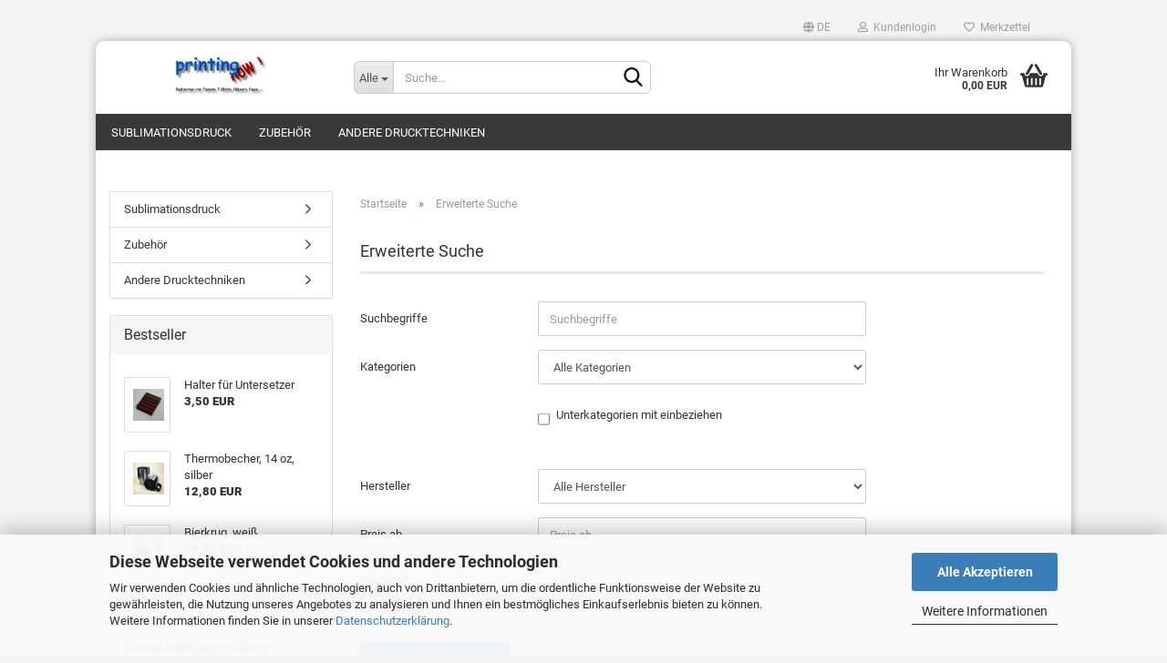

--- FILE ---
content_type: text/html; charset=utf-8
request_url: https://www.printing-now.de/advanced_search.php?language=de
body_size: 16025
content:





	<!DOCTYPE html>
	<html xmlns="http://www.w3.org/1999/xhtml" dir="ltr" lang="de">
		
			<head>
				
					
					<!--

					=========================================================
					Shopsoftware by Gambio GmbH (c) 2005-2021 [www.gambio.de]
					=========================================================

					Gambio GmbH offers you highly scalable E-Commerce-Solutions and Services.
					The Shopsoftware is redistributable under the GNU General Public License (Version 2) [http://www.gnu.org/licenses/gpl-2.0.html].
					based on: E-Commerce Engine Copyright (c) 2006 xt:Commerce, created by Mario Zanier & Guido Winger and licensed under GNU/GPL.
					Information and contribution at http://www.xt-commerce.com

					=========================================================
					Please visit our website: www.gambio.de
					=========================================================

					-->
				

                

	

                    
                

				
					<meta name="viewport" content="width=device-width, initial-scale=1, minimum-scale=1.0, maximum-scale=1.0, user-scalable=no" />
				

				
					<meta http-equiv="Content-Type" content="text/html; charset=utf-8" />
		<meta name="language" content="de" />
		<title>printing-now.de - printing-now.de</title>
		<meta name="keywords" content="keywords,kommagetrennt" />

				

								
									

				
					<base href="https://www.printing-now.de/" />
				

				
											
							<link rel="shortcut icon" href="https://www.printing-now.de/images/logos/favicon.ico" type="image/x-icon" />
						
									

				
									

				
																		
								<link id="main-css" type="text/css" rel="stylesheet" href="public/theme/styles/system/main.min.css?bust=1705908458" />
							
															

				
					<meta name="robots" content="noindex,follow" />
		<link rel="canonical" href="https://www.printing-now.de/advanced_search.php?language=de" />
		<meta property="og:url" content="https://www.printing-now.de/advanced_search.php?language=de">
		<link rel="alternate" hreflang="x-default" href="https://www.printing-now.de/advanced_search.php?language=de" />
		<link rel="alternate" hreflang="en" href="https://www.printing-now.de/advanced_search.php?language=en" />
		<link rel="alternate" hreflang="de" href="https://www.printing-now.de/advanced_search.php?language=de" />
		
				

				
									

				
									

			</head>
		
		
			<body class="page-advanced-search"
				  data-gambio-namespace="https://www.printing-now.de/public/theme/javascripts/system"
				  data-jse-namespace="https://www.printing-now.de/JSEngine/build"
				  data-gambio-controller="initialize"
				  data-gambio-widget="input_number responsive_image_loader transitions header image_maps modal history dropdown core_workarounds anchor"
				  data-input_number-separator=","
					>

				
					
				

				
									

				
									
		




	



	
		<div id="outer-wrapper" >
			
				<header id="header" class="navbar">
					
	





	<div id="topbar-container">
						
		
					

		
			<div class="navbar-topbar">
				
					<nav data-gambio-widget="menu link_crypter" data-menu-switch-element-position="false" data-menu-events='{"desktop": ["click"], "mobile": ["click"]}' data-menu-ignore-class="dropdown-menu">
						<ul class="nav navbar-nav navbar-right" data-menu-replace="partial">

                            <li class="navbar-topbar-item">
                                <ul id="secondaryNavigation" class="nav navbar-nav ignore-menu">
                                                                    </ul>

                                <script id="secondaryNavigation-menu-template" type="text/mustache">
                                    
                                        <ul id="secondaryNavigation" class="nav navbar-nav">
                                            <li v-for="(item, index) in items" class="navbar-topbar-item hidden-xs content-manager-item">
                                                <a href="javascript:;" :title="item.title" @click="goTo(item.content)">
                                                    <span class="fa fa-arrow-circle-right visble-xs-block"></span>
                                                    {{item.title}}
                                                </a>
                                            </li>
                                        </ul>
                                    
                                </script>
                            </li>

							
															

							
															

							
															

							
															

							
															

															<li class="dropdown navbar-topbar-item first">

									
																					
												<a href="#" class="dropdown-toggle" data-toggle-hover="dropdown">

													
														<span class="language-code hidden-xs">
																															
																	<span class="fa fa-globe"></span>
																
																														de
														</span>
													

													
														<span class="visible-xs-block">
																															
																	<span class="fa fa-globe"></span>
																
																														&nbsp;Sprache
														</span>
													
												</a>
											
																			

									<ul class="level_2 dropdown-menu ignore-menu arrow-top">
										<li class="arrow"></li>
										<li>
											
												<form action="/advanced_search.php?language=de" method="POST" class="form-horizontal">

													
																													
																<div class="form-group">
																	<label for="language-select">Sprache auswählen</label>
																	
	<select name="language" class="form-control" id="language-select">
					
				<option value="de" selected="selected">Deutsch</option>
			
					
				<option value="en">English</option>
			
			</select>

																</div>
															
																											

													
																											

													
																											

													
														<div class="dropdown-footer row">
															<input type="submit" class="btn btn-primary btn-block" value="Speichern" title="Speichern" />
														</div>
													

													

												</form>
											
										</li>
									</ul>
								</li>
							
							
																	
										<li class="dropdown navbar-topbar-item">
											<a title="Anmeldung" href="/advanced_search.php?language=de#" class="dropdown-toggle" data-toggle-hover="dropdown">
												
																											
															<span class="fa fa-user-o"></span>
														
																									

												&nbsp;Kundenlogin
											</a>
											




	<ul class="dropdown-menu dropdown-menu-login arrow-top">
		
			<li class="arrow"></li>
		
		
		
			<li class="dropdown-header hidden-xs">Kundenlogin</li>
		
		
		
			<li>
				<form action="https://www.printing-now.de/login.php?action=process" method="post" class="form-horizontal">
					<input type="hidden" name="return_url" value="https://www.printing-now.de/advanced_search.php?language=de">
					<input type="hidden" name="return_url_hash" value="6b67ecec59122d07f16e8350c1cb13405b2947208aa1736b4d7a725e1c3595d9">
					
						<div class="form-group">
							<input autocomplete="username" type="email" id="box-login-dropdown-login-username" class="form-control" placeholder="E-Mail" name="email_address" />
						</div>
					
					
                        <div class="form-group password-form-field" data-gambio-widget="show_password">
                            <input autocomplete="current-password" type="password" id="box-login-dropdown-login-password" class="form-control" placeholder="Passwort" name="password" />
                            <button class="btn show-password hidden" type="button">
                                <i class="fa fa-eye" aria-hidden="true"></i>
                            </button>
                        </div>
					
					
						<div class="dropdown-footer row">
							
	
								
									<input type="submit" class="btn btn-primary btn-block" value="Anmelden" />
								
								<ul>
									
										<li>
											<a title="Konto erstellen" href="https://www.printing-now.de/shop.php?do=CreateRegistree">
												Konto erstellen
											</a>
										</li>
									
									
										<li>
											<a title="Passwort vergessen?" href="https://www.printing-now.de/password_double_opt.php">
												Passwort vergessen?
											</a>
										</li>
									
								</ul>
							
	

	
						</div>
					
				</form>
			</li>
		
	</ul>


										</li>
									
															

							
																	
										<li class="navbar-topbar-item">
											<a href="https://www.printing-now.de/wish_list.php" title="Merkzettel anzeigen">
												
																											
															<span class="fa fa-heart-o"></span>
														
																									

												&nbsp;Merkzettel
											</a>
										</li>
									
															

							
						</ul>
					</nav>
				
			</div>
		
	</div>




	<div class="inside">

		<div class="row">

		
												
			<div class="navbar-header" data-gambio-widget="mobile_menu">
									
							
		<div id="navbar-brand" class="navbar-brand">
			<a href="https://www.printing-now.de/" title="printing-now.de">
				<img id="main-header-logo" class="img-responsive" src="https://www.printing-now.de/images/logos/top_logo_mail_mail_logo.png" alt="printing-now.de-Logo">
			</a>
		</div>
	
					
								
					
	
	
			
	
		<button type="button" class="navbar-toggle" data-mobile_menu-target="#categories .navbar-collapse"
		        data-mobile_menu-body-class="categories-open" data-mobile_menu-toggle-content-visibility>
			<img src="public/theme/images/svgs/bars.svg" class="gx-menu svg--inject" alt="">
		</button>
	
	
	
		<button type="button" class="navbar-toggle cart-icon" data-mobile_menu-location="shopping_cart.php">
			<img src="public/theme/images/svgs/basket.svg" class="gx-cart-basket svg--inject" alt="">
			<span class="cart-products-count hidden">
				0
			</span>
		</button>
	
	
			
			<button type="button" class="navbar-toggle" data-mobile_menu-target=".navbar-search" data-mobile_menu-body-class="search-open"
					data-mobile_menu-toggle-content-visibility>
				<img src="public/theme/images/svgs/search.svg" class="gx-search svg--inject" alt="">
			</button>
		
	
				
			</div>
		

		
							






	<div class="navbar-search collapse">
		
		
						<p class="navbar-search-header dropdown-header">Suche</p>
		
		
		
			<form action="advanced_search_result.php" method="get" data-gambio-widget="live_search">
		
				<div class="navbar-search-input-group input-group">
					<div class="navbar-search-input-group-btn input-group-btn custom-dropdown" data-dropdown-trigger-change="false" data-dropdown-trigger-no-change="false">
						
						
							<button type="button" class="btn btn-default dropdown-toggle" data-toggle="dropdown" aria-haspopup="true" aria-expanded="false">
								<span class="dropdown-name">Alle</span> <span class="caret"></span>
							</button>
						
						
						
															
									<ul class="dropdown-menu">
																				
												<li><a href="#" data-rel="0">Alle</a></li>
											
																							
													<li><a href="#" data-rel="2">Sublimationsdruck</a></li>
												
																							
													<li><a href="#" data-rel="7">Zubehör</a></li>
												
																							
													<li><a href="#" data-rel="6">Andere Drucktechniken</a></li>
												
																														</ul>
								
													
						
						
															
									<select name="categories_id">
										<option value="0">Alle</option>
																																	
													<option value="2">Sublimationsdruck</option>
												
																							
													<option value="7">Zubehör</option>
												
																							
													<option value="6">Andere Drucktechniken</option>
												
																														</select>
								
													
						
					</div>

					
					<button type="submit" class="form-control-feedback">
						<img src="public/theme/images/svgs/search.svg" class="gx-search-input svg--inject" alt="">
					</button>
					

					<input type="text" name="keywords" placeholder="Suche..." class="form-control search-input" autocomplete="off" />

				</div>
		
				
									<input type="hidden" value="1" name="inc_subcat" />
								
				
					<div class="navbar-search-footer visible-xs-block">
						
							<button class="btn btn-primary btn-block" type="submit">
								Suche...
							</button>
						
						
							<a href="advanced_search.php" class="btn btn-default btn-block" title="Erweiterte Suche">
								Erweiterte Suche
							</a>
						
					</div>
				
				
				<div class="search-result-container"></div>
		
			</form>
		
	</div>


					

		
							
					
	<div class="custom-container">
		
			<div class="inside">
				
											
							<!--&nbsp;-->
						
									
			</div>
		
	</div>
				
					

		
    		<!-- layout_header honeygrid -->
							
					


	<nav id="cart-container" class="navbar-cart" data-gambio-widget="menu cart_dropdown" data-menu-switch-element-position="false">
		
			<ul class="cart-container-inner">
				
					<li>
						<a href="https://www.printing-now.de/shopping_cart.php" class="dropdown-toggle">
							
								<img src="public/theme/images/svgs/basket.svg" alt="" class="gx-cart-basket svg--inject">
								<span class="cart">
									Ihr Warenkorb<br />
									<span class="products">
										0,00 EUR
									</span>
								</span>
							
							
																	<span class="cart-products-count hidden">
										
									</span>
															
						</a>

						
							



	<ul class="dropdown-menu arrow-top cart-dropdown cart-empty">
		
			<li class="arrow"></li>
		
	
		
					
	
		
			<li class="cart-dropdown-inside">
		
				
									
				
									
						<div class="cart-empty">
							Sie haben noch keine Artikel in Ihrem Warenkorb.
						</div>
					
								
			</li>
		
	</ul>
						
					</li>
				
			</ul>
		
	</nav>

				
					

		</div>

	</div>









	<noscript>
		<div class="alert alert-danger noscript-notice">
			JavaScript ist in Ihrem Browser deaktiviert. Aktivieren Sie JavaScript, um alle Funktionen des Shops nutzen und alle Inhalte sehen zu können.
		</div>
	</noscript>



			
						


	<div id="categories">
		<div class="navbar-collapse collapse">
			
				<nav class="navbar-default navbar-categories" data-gambio-widget="menu">
					
						<ul class="level-1 nav navbar-nav">
                             
															
									<li class="dropdown level-1-child" data-id="2">
										
											<a class="dropdown-toggle" href="https://www.printing-now.de/?cat=c2_Sublimationsdruck-Sublimationsdruck.html" title="Sublimationsdruck">
												
													Sublimationsdruck
												
																							</a>
										
										
										
																							
													<ul data-level="2" class="level-2 dropdown-menu dropdown-menu-child">
														
															<li class="enter-category hidden-sm hidden-md hidden-lg show-more">
																
																	<a class="dropdown-toggle" href="https://www.printing-now.de/?cat=c2_Sublimationsdruck-Sublimationsdruck.html" title="Sublimationsdruck">
																		
																			Sublimationsdruck anzeigen
																		
																	</a>
																
															</li>
														
														
																																																																																																																																																																																																																																																																																																																																							
																													
																															
																	<li class="level-2-child">
																		<a href="https://www.printing-now.de/?cat=c4_Keramik-Keramik.html" title="Keramik">
																			Keramik
																		</a>
																																			</li>
																
																															
																	<li class="level-2-child">
																		<a href="https://www.printing-now.de/?cat=c5_Textilien-Textilien.html" title="Textilien">
																			Textilien
																		</a>
																																			</li>
																
																															
																	<li class="level-2-child">
																		<a href="https://www.printing-now.de/?cat=c9_Taschen-Taschen.html" title="Taschen">
																			Taschen
																		</a>
																																			</li>
																
																															
																	<li class="level-2-child">
																		<a href="https://www.printing-now.de/?cat=c3_Glas-Glas.html" title="Glas">
																			Glas
																		</a>
																																			</li>
																
																															
																	<li class="level-2-child">
																		<a href="https://www.printing-now.de/?cat=c8_Sonstiges-Sonstiges.html" title="Sonstiges">
																			Sonstiges
																		</a>
																																			</li>
																
																													
																												
														
															<li class="enter-category hidden-more hidden-xs">
																<a class="dropdown-toggle col-xs-6"
																   href="https://www.printing-now.de/?cat=c2_Sublimationsdruck-Sublimationsdruck.html"
																   title="Sublimationsdruck">Sublimationsdruck anzeigen</a>
							
																<span class="close-menu-container col-xs-6">
																	<span class="close-flyout">
																		<i class="fa fa-close"></i>
																	</span>
																</span>
															</li>
														
													
													</ul>
												
																					
										
									</li>
								
															
									<li class="level-1-child" data-id="7">
										
											<a class="dropdown-toggle" href="https://www.printing-now.de/?cat=c7_Zubehoer-Zubehoer.html" title="Zubehör">
												
													Zubehör
												
																							</a>
										
										
										
																					
										
									</li>
								
															
									<li class="level-1-child" data-id="6">
										
											<a class="dropdown-toggle" href="https://www.printing-now.de/?cat=c6_Andere-Drucktechniken-Andere-Drucktechniken.html" title="Andere Drucktechniken">
												
													Andere Drucktechniken
												
																							</a>
										
										
										
																					
										
									</li>
								
														
							



	
					
				<li id="mainNavigation" class="custom custom-entries hidden-xs">
									</li>
			

            <script id="mainNavigation-menu-template" type="text/mustache">
                
				    <li id="mainNavigation" class="custom custom-entries hidden-xs">
                        <a v-for="(item, index) in items" href="javascript:;" @click="goTo(item.content)">
                            {{item.title}}
                        </a>
                    </li>
                
            </script>

						


							
							
								<li class="dropdown dropdown-more" style="display: none">
									<a class="dropdown-toggle" href="#" title="">
										Weitere
									</a>
									<ul class="level-2 dropdown-menu ignore-menu"></ul>
								</li>
							
			
						</ul>
					
				</nav>
			
		</div>
	</div>

		
					</header>
			

			
				
				

			
				<div id="wrapper">
					<div class="row">

						
							<div id="main">
								<div class="main-inside">
									
										
	
			<script type="application/ld+json">{"@context":"https:\/\/schema.org","@type":"BreadcrumbList","itemListElement":[{"@type":"ListItem","position":1,"name":"Startseite","item":"https:\/\/www.printing-now.de\/"},{"@type":"ListItem","position":2,"name":"Erweiterte Suche","item":"https:\/\/www.printing-now.de\/advanced_search.php?language=de"}]}</script>
	    
		<div id="breadcrumb_navi">
            				<span class="breadcrumbEntry">
													<a href="https://www.printing-now.de/" class="headerNavigation">
								<span>Startseite</span>
							</a>
											</span>
                <span class="breadcrumbSeparator"> &raquo; </span>            				<span class="breadcrumbEntry">
													<a href="https://www.printing-now.de/advanced_search.php" class="headerNavigation">
								<span>Erweiterte Suche</span>
							</a>
											</span>
                            		</div>
    


									

									
										<div id="shop-top-banner">
																					</div>
									

									



	
		<h1>Erweiterte Suche</h1>
	
	
	
		

		
		
		
	
	
		<form id="advancedsearch" action="advanced_search_result.php" method="get" class="form-horizontal">
			
				<fieldset>
					
						<div class="form-group">
							
								<label for="keywords" class="control-label col-sm-3">
									Suchbegriffe
								</label>
							
							
							
								<div class="col-sm-9 col-lg-6 input-container">
									
										<input type="text"
											   placeholder="Suchbegriffe"
											   id="keywords"
											   name="keywords"
											   class="form-control"
											   value="" />
									
								</div>
							
						</div>
					
			
										
													
								<div class="form-group">
									
										<label for="categories_id" class="control-label col-sm-3">
											Kategorien
										</label>
									
									
									
										<div class="col-sm-9 col-lg-6 input-container">
											
												<select id="categories_id" name="categories_id" class="form-control">
																											
															<option value="">Alle Kategorien</option>
														
																											
															<option value="2">Sublimationsdruck</option>
														
																											
															<option value="4">&nbsp;&nbsp;Keramik</option>
														
																											
															<option value="5">&nbsp;&nbsp;Textilien</option>
														
																											
															<option value="9">&nbsp;&nbsp;Taschen</option>
														
																											
															<option value="3">&nbsp;&nbsp;Glas</option>
														
																											
															<option value="8">&nbsp;&nbsp;Sonstiges</option>
														
																											
															<option value="7">Zubehör</option>
														
																											
															<option value="6">Andere Drucktechniken</option>
														
																									</select>
											
										</div>
									
								</div>
							
						
							
								<div class="form-group">
									<div class="col-sm-offset-3 col-sm-9">
										<div class="checkbox-inline">
											<label for="inc_subcat">
												
													<input type="checkbox" value="1" id="inc_subcat" name="inc_subcat" />
													Unterkategorien mit einbeziehen
												
											</label>
										</div>
									</div>
								</div>
							
											
			
				</fieldset>
			
			
			
				<fieldset>
					
					
						<div class="form-group">
							
								<label for="manufacturers_id" class="control-label col-sm-3">
									Hersteller
								</label>
							
							
							
								<div class="col-sm-9 col-lg-6 input-container">
									
										<select id="manufacturers_id" name="manufacturers_id" class="form-control">
																							
													<option value="">Alle Hersteller</option>
												
																					</select>
									
								</div>
							
						</div>
					
					
					
						<div class="form-group">
							
								<label for="pfrom" class="control-label col-sm-3">
									Preis ab
								</label>
							
							
							
								<div class="col-sm-9 col-lg-6 input-container">
									
										<input type="text"
											   placeholder="Preis ab"
											   id="pfrom"
											   name="pfrom"
											   class="form-control"
											   value="" />
									
								</div>
							
						</div>
					
					
					
						<div class="form-group">
							
								<label for="pto" class="control-label col-sm-3">
									Preis bis
								</label>
							
							
							
								<div class="col-sm-9 col-lg-6 input-container">
									
										<input type="text"
											   placeholder="Preis bis"
											   id="pto"
											   name="pto"
											   class="form-control"
											   value="" />
									
								</div>
							
						</div>
					
				</fieldset>
			
			
			
				<div class="row">
					<div class="col-xs-6 col-sm-4 col-md-3">
						
							<button type="submit" class="btn btn-primary btn-block" title="Suchen">
								Suchen
							</button>
						
					</div>
					<div class="col-xs-6 col-sm-4 col-sm-offset-4 col-md-3 col-md-offset-6 text-right">
						
							&nbsp;
						
					</div>
				</div>
			
		</form>
	


								</div>
							</div>
						

						
							
    <aside id="left">
        
                            <div id="gm_box_pos_2" class="gm_box_container">

			
			<div class="box box-categories panel panel-default">
				
					<nav class="navbar-categories-left">
						
							<ul class="nav">
																	
										<li id="menu_cat_id_2" class="category-first " >
											
												<a href="https://www.printing-now.de/?cat=c2_Sublimationsdruck-Sublimationsdruck.html" class=""  title="Sublimationsdruck">
													
																											
													
													
														Sublimationsdruck
													
											
													
																											
												</a>
											
										</li>
									
																	
										<li id="menu_cat_id_7" class=" " >
											
												<a href="https://www.printing-now.de/?cat=c7_Zubehoer-Zubehoer.html" class=""  title="Zubehör">
													
																											
													
													
														Zubehör
													
											
													
																											
												</a>
											
										</li>
									
																	
										<li id="menu_cat_id_6" class="category-last " >
											
												<a href="https://www.printing-now.de/?cat=c6_Andere-Drucktechniken-Andere-Drucktechniken.html" class=""  title="Andere Drucktechniken">
													
																											
													
													
														Andere Drucktechniken
													
											
													
																											
												</a>
											
										</li>
									
															</ul>
						
					</nav>
				
			</div>
		
	</div>
<div id="gm_box_pos_5" class="gm_box_container">

			
			
	<div class="box box-bestsellers panel panel-default">
		
			<div class="panel-heading">
									Bestseller
							</div>
		
		<div class="panel-body">
		

		
							
					<ol>
													<li class="row">
								
	
									<a href="https://www.printing-now.de/product_info.php?info=p17_halter-fuer-untersetzer.html" title="Halter für Untersetzer">
										
											<span class="col-xs-4">
												
																											
															<span class="img-thumbnail">
																<span class="align-helper"></span>
																<img src="images/product_images/thumbnail_images/32_0.jpg" class="img-responsive" alt="Halter für Untersetzer" />
															</span>
														
																									
											</span>
										
										
											<span class="col-xs-8">
												
													<span class="">Halter für Untersetzer</span>
												
												<br />
												<span class="price">
													
														3,50 EUR
														
																													
													
												</span>
											</span>
										
									</a>
								
	
							</li>
													<li class="row">
								
	
									<a href="https://www.printing-now.de/product_info.php?info=p26_thermobecher--14-oz--silber.html" title="Thermobecher, 14 oz, silber">
										
											<span class="col-xs-4">
												
																											
															<span class="img-thumbnail">
																<span class="align-helper"></span>
																<img src="images/product_images/thumbnail_images/25_0.jpg" class="img-responsive" alt="Thermobecher, 14 oz, silber" />
															</span>
														
																									
											</span>
										
										
											<span class="col-xs-8">
												
													<span class="">Thermobecher, 14 oz, silber</span>
												
												<br />
												<span class="price">
													
														12,80 EUR
														
																													
													
												</span>
											</span>
										
									</a>
								
	
							</li>
													<li class="row">
								
	
									<a href="https://www.printing-now.de/product_info.php?info=p3_bierkrug--weiss.html" title="Bierkrug, weiß">
										
											<span class="col-xs-4">
												
																											
															<span class="img-thumbnail">
																<span class="align-helper"></span>
																<img src="images/product_images/thumbnail_images/bierkrug_01.jpg" class="img-responsive" alt="Bierkrug, weiß" />
															</span>
														
																									
											</span>
										
										
											<span class="col-xs-8">
												
													<span class="">Bierkrug, weiß</span>
												
												<br />
												<span class="price">
													
														14,85 EUR
														
																													
													
												</span>
											</span>
										
									</a>
								
	
							</li>
											</ol>
				
					
		
		
	
			
		</div>
	</div>
		
    
	
</div>
<div id="gm_box_pos_9" class="gm_box_container">



	
		
	<div class="box box-newsletter panel panel-default">
		
			<div class="panel-heading">
									Newsletter-Anmeldung
							</div>
		
		<div class="panel-body">
	
	
	
		<form id="sign_in" action="newsletter.php" method="post" data-jse-extensions="validator">
			
			
				<fieldset>
					
					
						<div class="form-group input-container">
							<span class="input-container">
								
									<input type="email" placeholder="E-Mail" class="form-control validate" id="newsletter-email" name="email" value="" data-validator-validate="required email" />
									<i class="fa fa-envelope"></i>
								
							</span>
						</div>
					
					
					
						<div class="form-group">
							
								<button type="submit" class="btn btn-block btn-primary btn-sm" title="Weiter zur Newsletter-Anmeldung">
									Anmelden
								</button>
							
						</div>
					
			
				</fieldset>
			
		
		</form>
	
	
	
		
		</div>
	</div>
	

</div>
<div id="gm_box_pos_11" class="gm_box_container">


	
</div>

                    
        
                    
    </aside>
						

						
							<aside id="right">
								
									
								
							</aside>
						

					</div>
				</div>
			

			
				
	<footer id="footer">
				
		
			<div class="inside">
				<div class="row">
					
						<div class="footer-col-1">


	<div class="box box-content panel panel-default">
		
			<div class="panel-heading">
				
					<span class="panel-title footer-column-title">Mehr über...</span>
				
			</div>
		
		
			<div class="panel-body">
				
					<nav>
						
							<ul id="info" class="nav">
																	
										<li>
											
												<a href="https://www.printing-now.de/shop_content.php?coID=4" title="Impressum">
													Impressum
												</a>
											
										</li>
									
																	
										<li>
											
												<a href="https://www.printing-now.de/shop_content.php?coID=3" title="AGB">
													AGB
												</a>
											
										</li>
									
																	
										<li>
											
												<a href="https://www.printing-now.de/shop_content.php?coID=3889895" title="Widerrufsrecht & Widerrufsformular">
													Widerrufsrecht & Widerrufsformular
												</a>
											
										</li>
									
																	
										<li>
											
												<a href="https://www.printing-now.de/shop_content.php?coID=2" title="Privatsphäre und Datenschutz">
													Privatsphäre und Datenschutz
												</a>
											
										</li>
									
																	
										<li>
											
												<a href="https://www.printing-now.de/shop_content.php?coID=3889891" title="Versand- & Zahlungsbedingungen">
													Versand- & Zahlungsbedingungen
												</a>
											
										</li>
									
															</ul>
						
    
    <ul class="nav">
    <li><a href="javascript:;" trigger-cookie-consent-panel>Cookie Einstellungen</a></li>
</ul>
    

                        <script id="info-menu-template" type="text/mustache">
                            
                                <ul id="info" class="nav">
                                    <li v-for="(item, index) in items">
                                        <a href="javascript:;" @click="goTo(item.content)">
                                            {{item.title}}
                                        </a>
                                    </li>
                                </ul>
                            
                        </script>
					</nav>
				
			</div>
		
	</div>

</div>
					
					
						<div class="footer-col-2"><div class="box box-content panel panel-default">
	<div class="panel-heading">
		<span class="panel-title">IHRE ZAHLUNGSM&Ouml;GLICHKEITEN</span>
	</div>
	<img alt="" src="[data-uri]" />
	<p>
		&nbsp;
	</p>

	<table border="0" cellpadding="1" cellspacing="1" style="width: 239px;">
		<tbody>
			<tr>
				<td style="white-space: nowrap; height: 40px;"><span style="font-size:12px;">Barzahlung bei Abholung</span></td>
			</tr>
			<tr>
				<td style="white-space: nowrap; height: 30px;"><span style="font-size:12px;">auf Rechnung (ab der 5. Bestellung)</span></td>
			</tr>
		</tbody>
	</table>
</div>
						</div>
					
					
						<div class="footer-col-3">						</div>
					
					
						<div class="footer-col-4">						</div>
					
				</div>
			</div>
		
		
		
			<div class="footer-bottom"><a href="http://www.gambio.de" target="_blank" rel="noopener">Onlineshop</a> by Gambio.de &copy; 2022</div>
		
	</footer>
			

			
							

		</div>
	



			
				


	<a class="pageup" data-gambio-widget="pageup" title="Nach oben" href="#">
		
	</a>
			
			
				
	<div class="layer" style="display: none;">
	
		
	
			<div id="magnific_wrapper">
				<div class="modal-dialog">
					<div class="modal-content">
						{{#title}}
						<div class="modal-header">
							<span class="modal-title">{{title}}</span>
						</div>
						{{/title}}
		
						<div class="modal-body">
							{{{items.src}}}
						</div>
		
						{{#showButtons}}
						<div class="modal-footer">
							{{#buttons}}
							<button type="button" id="button_{{index}}_{{uid}}" data-index="{{index}}" class="btn {{class}}" >{{name}}</button>
							{{/buttons}}
						</div>
						{{/showButtons}}
					</div>
				</div>
			</div>
		
		
			<div id="modal_prompt">
				<div>
					{{#content}}
					<div class="icon">&nbsp;</div>
					<p>{{.}}</p>
					{{/content}}
					<form name="prompt" action="#">
						<input type="text" name="input" value="{{value}}" autocomplete="off" />
					</form>
				</div>
			</div>
		
			<div id="modal_alert">
				<div class="white-popup">
					{{#content}}
					<div class="icon">&nbsp;</div>
					<p>{{{.}}}</p>
					{{/content}}
				</div>
			</div>
	
		
		
	</div>
			

			<input type='hidden' id='page_namespace' value=''/><script src="public/theme/javascripts/system/init-de.min.js?bust=bcb63743008437d08b172c614b7c1d07" data-page-token="063c4d784a8018cee75a9ef6fa2dda39" id="init-js"></script>
		<script src='GXModules/Gambio/Widgets/Build/Map/Shop/Javascript/MapWidget.min.js'></script>

			<!-- tag::oil-config[] -->
		<script id="oil-configuration" type="application/configuration">
			{
			  "config_version": 1,
			  "advanced_settings": true,
			  "timeout": 0,
			  "iabVendorListUrl": "https://www.printing-now.de/shop.php?do=CookieConsentPanelVendorListAjax/List",
			  "only_essentials_button_status": false,
			  "locale": {
				"localeId": "deDE_01",
				"version": 1,
				"texts": {
				  "label_intro_heading": "Diese Webseite verwendet Cookies und andere Technologien",
				  "label_intro": "Wir verwenden Cookies und ähnliche Technologien, auch von Drittanbietern, um die ordentliche Funktionsweise der Website zu gewährleisten, die Nutzung unseres Angebotes zu analysieren und Ihnen ein bestmögliches Einkaufserlebnis bieten zu können. Weitere Informationen finden Sie in unserer <a href='shop_content.php?coID=2'>Datenschutzerklärung</a>.",
				  "label_button_yes": "Speichern",
				  "label_button_yes_all": "Alle Akzeptieren",
				  "label_button_only_essentials": "Nur Notwendige",
				  "label_button_advanced_settings": "Weitere Informationen",
				  "label_cpc_heading": "Cookie Einstellungen",
				  "label_cpc_activate_all": "Alle aktivieren",
				  "label_cpc_deactivate_all": "Alle deaktivieren",
				  "label_nocookie_head": "Keine Cookies erlaubt.",
				  "label_nocookie_text": "Bitte aktivieren Sie Cookies in den Einstellungen Ihres Browsers."
				}
			  }
			}

		</script>
    

<script src="GXModules/Gambio/CookieConsentPanel/Shop/Javascript/oil.js"></script>

<script>!function(e){var n={};function t(o){if(n[o])return n[o].exports;var r=n[o]={i:o,l:!1,exports:{}};return e[o].call(r.exports,r,r.exports,t),r.l=!0,r.exports}t.m=e,t.c=n,t.d=function(e,n,o){t.o(e,n)||Object.defineProperty(e,n,{configurable:!1,enumerable:!0,get:o})},t.r=function(e){Object.defineProperty(e,"__esModule",{value:!0})},t.n=function(e){var n=e&&e.__esModule?function(){return e.default}:function(){return e};return t.d(n,"a",n),n},t.o=function(e,n){return Object.prototype.hasOwnProperty.call(e,n)},t.p="/",t(t.s=115)}({115:function(e,n,t){"use strict";!function(e,n){e.__cmp||(e.__cmp=function(){function t(e){if(e){var t=!0,r=n.querySelector('script[type="application/configuration"]#oil-configuration');if(null!==r&&r.text)try{var a=JSON.parse(r.text);a&&a.hasOwnProperty("gdpr_applies_globally")&&(t=a.gdpr_applies_globally)}catch(e){}e({gdprAppliesGlobally:t,cmpLoaded:o()},!0)}}function o(){return!(!e.AS_OIL||!e.AS_OIL.commandCollectionExecutor)}var r=[],a=function(n,a,c){if("ping"===n)t(c);else{var i={command:n,parameter:a,callback:c};r.push(i),o()&&e.AS_OIL.commandCollectionExecutor(i)}};return a.commandCollection=r,a.receiveMessage=function(n){var a=n&&n.data&&n.data.__cmpCall;if(a)if("ping"===a.command)t(function(e,t){var o={__cmpReturn:{returnValue:e,success:t,callId:a.callId}};n.source.postMessage(o,n.origin)});else{var c={callId:a.callId,command:a.command,parameter:a.parameter,event:n};r.push(c),o()&&e.AS_OIL.commandCollectionExecutor(c)}},function(n){(e.attachEvent||e.addEventListener)("message",function(e){n.receiveMessage(e)},!1)}(a),function e(){if(!(n.getElementsByName("__cmpLocator").length>0))if(n.body){var t=n.createElement("iframe");t.style.display="none",t.name="__cmpLocator",n.body.appendChild(t)}else setTimeout(e,5)}(),a}())}(window,document)}});</script>
<script src="GXModules/Gambio/CookieConsentPanel/Shop/Javascript/GxCookieConsent.js"></script>


			
							

			
							
		</body>
	</html>


